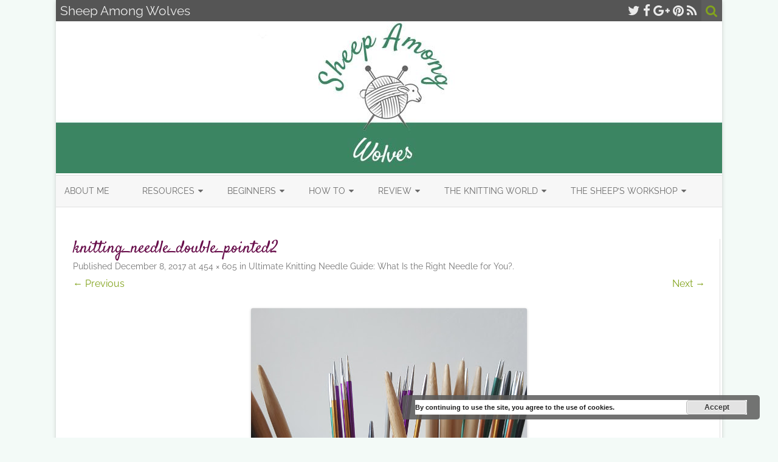

--- FILE ---
content_type: text/html; charset=UTF-8
request_url: https://sheepamongwolves.net/2017/12/ultimate-knitting-needle-guide-what-is-the-right-needle-for-you/knitting_needle_double_pointed2/
body_size: 18091
content:
<!DOCTYPE html> <!--[if IE 7]><html class="ie ie7" lang="en-US"> <![endif]--> <!--[if IE 8]><html class="ie ie8" lang="en-US"> <![endif]--> <!--[if !(IE 7) & !(IE 8)]><!--><html lang="en-US"> <!--<![endif]--><head><meta charset="UTF-8" /><meta name="viewport" content="width=device-width" /><meta name="verification" content="b58f31c46e1fef8c41162c97f7f2cba4" /><meta name="p:domain_verify" content="c9244b627f7f414eb06bddc2bd7d5774"/><link rel="profile" href="http://gmpg.org/xfn/11" /><link rel="pingback" href="https://sheepamongwolves.net/xmlrpc.php" /> <!--[if lt IE 9]> <script src="https://sheepamongwolves.net/wp-content/themes/zerogravity/js/html5.js" type="text/javascript"></script> <![endif]--><meta name='robots' content='index, follow, max-image-preview:large, max-snippet:-1, max-video-preview:-1' /><style>img:is([sizes="auto" i], [sizes^="auto," i]) { contain-intrinsic-size: 3000px 1500px }</style><title>knitting_needle_double_pointed2 - Sheep Among Wolves</title><link rel="canonical" href="https://sheepamongwolves.net/2017/12/ultimate-knitting-needle-guide-what-is-the-right-needle-for-you/knitting_needle_double_pointed2/" /><meta property="og:locale" content="en_US" /><meta property="og:type" content="article" /><meta property="og:title" content="knitting_needle_double_pointed2 - Sheep Among Wolves" /><meta property="og:description" content="Double pointed needles" /><meta property="og:url" content="https://sheepamongwolves.net/2017/12/ultimate-knitting-needle-guide-what-is-the-right-needle-for-you/knitting_needle_double_pointed2/" /><meta property="og:site_name" content="Sheep Among Wolves" /><meta property="article:modified_time" content="2017-12-08T10:01:24+00:00" /><meta property="og:image" content="https://sheepamongwolves.net/2017/12/ultimate-knitting-needle-guide-what-is-the-right-needle-for-you/knitting_needle_double_pointed2" /><meta property="og:image:width" content="454" /><meta property="og:image:height" content="605" /><meta property="og:image:type" content="image/jpeg" /><meta name="twitter:card" content="summary_large_image" /><meta name="twitter:site" content="@sheep_wolves" /> <script type="application/ld+json" class="yoast-schema-graph">{"@context":"https://schema.org","@graph":[{"@type":"WebPage","@id":"https://sheepamongwolves.net/2017/12/ultimate-knitting-needle-guide-what-is-the-right-needle-for-you/knitting_needle_double_pointed2/","url":"https://sheepamongwolves.net/2017/12/ultimate-knitting-needle-guide-what-is-the-right-needle-for-you/knitting_needle_double_pointed2/","name":"knitting_needle_double_pointed2 - Sheep Among Wolves","isPartOf":{"@id":"https://sheepamongwolves.net/#website"},"primaryImageOfPage":{"@id":"https://sheepamongwolves.net/2017/12/ultimate-knitting-needle-guide-what-is-the-right-needle-for-you/knitting_needle_double_pointed2/#primaryimage"},"image":{"@id":"https://sheepamongwolves.net/2017/12/ultimate-knitting-needle-guide-what-is-the-right-needle-for-you/knitting_needle_double_pointed2/#primaryimage"},"thumbnailUrl":"https://sheepamongwolves.net/wp-content/uploads/2017/12/knitting_needle_double_pointed2.jpg","datePublished":"2017-12-08T09:45:30+00:00","dateModified":"2017-12-08T10:01:24+00:00","breadcrumb":{"@id":"https://sheepamongwolves.net/2017/12/ultimate-knitting-needle-guide-what-is-the-right-needle-for-you/knitting_needle_double_pointed2/#breadcrumb"},"inLanguage":"en-US","potentialAction":[{"@type":"ReadAction","target":["https://sheepamongwolves.net/2017/12/ultimate-knitting-needle-guide-what-is-the-right-needle-for-you/knitting_needle_double_pointed2/"]}]},{"@type":"ImageObject","inLanguage":"en-US","@id":"https://sheepamongwolves.net/2017/12/ultimate-knitting-needle-guide-what-is-the-right-needle-for-you/knitting_needle_double_pointed2/#primaryimage","url":"https://sheepamongwolves.net/wp-content/uploads/2017/12/knitting_needle_double_pointed2.jpg","contentUrl":"https://sheepamongwolves.net/wp-content/uploads/2017/12/knitting_needle_double_pointed2.jpg","width":454,"height":605,"caption":"Double pointed needles"},{"@type":"BreadcrumbList","@id":"https://sheepamongwolves.net/2017/12/ultimate-knitting-needle-guide-what-is-the-right-needle-for-you/knitting_needle_double_pointed2/#breadcrumb","itemListElement":[{"@type":"ListItem","position":1,"name":"Home","item":"https://sheepamongwolves.net/"},{"@type":"ListItem","position":2,"name":"Ultimate Knitting Needle Guide: What Is the Right Needle for You?","item":"https://sheepamongwolves.net/2017/12/ultimate-knitting-needle-guide-what-is-the-right-needle-for-you/"},{"@type":"ListItem","position":3,"name":"knitting_needle_double_pointed2"}]},{"@type":"WebSite","@id":"https://sheepamongwolves.net/#website","url":"https://sheepamongwolves.net/","name":"Sheep Among Wolves","description":"Knitting, Yarn and All Things in Between","potentialAction":[{"@type":"SearchAction","target":{"@type":"EntryPoint","urlTemplate":"https://sheepamongwolves.net/?s={search_term_string}"},"query-input":{"@type":"PropertyValueSpecification","valueRequired":true,"valueName":"search_term_string"}}],"inLanguage":"en-US"}]}</script> <link rel="alternate" type="application/rss+xml" title="Sheep Among Wolves &raquo; Feed" href="https://sheepamongwolves.net/feed/" /><link rel="alternate" type="application/rss+xml" title="Sheep Among Wolves &raquo; Comments Feed" href="https://sheepamongwolves.net/comments/feed/" /><link rel="alternate" type="application/rss+xml" title="Sheep Among Wolves &raquo; knitting_needle_double_pointed2 Comments Feed" href="https://sheepamongwolves.net/2017/12/ultimate-knitting-needle-guide-what-is-the-right-needle-for-you/knitting_needle_double_pointed2/feed/" /> <script defer src="[data-uri]"></script> <style id='wp-emoji-styles-inline-css' type='text/css'>img.wp-smiley, img.emoji {
		display: inline !important;
		border: none !important;
		box-shadow: none !important;
		height: 1em !important;
		width: 1em !important;
		margin: 0 0.07em !important;
		vertical-align: -0.1em !important;
		background: none !important;
		padding: 0 !important;
	}</style><link rel='stylesheet' id='wp-block-library-css' href='https://sheepamongwolves.net/wp-includes/css/dist/block-library/style.min.css?ver=c0289cc6c3278a7e0a72b9b74256069e' type='text/css' media='all' /><style id='classic-theme-styles-inline-css' type='text/css'>/*! This file is auto-generated */
.wp-block-button__link{color:#fff;background-color:#32373c;border-radius:9999px;box-shadow:none;text-decoration:none;padding:calc(.667em + 2px) calc(1.333em + 2px);font-size:1.125em}.wp-block-file__button{background:#32373c;color:#fff;text-decoration:none}</style><style id='global-styles-inline-css' type='text/css'>:root{--wp--preset--aspect-ratio--square: 1;--wp--preset--aspect-ratio--4-3: 4/3;--wp--preset--aspect-ratio--3-4: 3/4;--wp--preset--aspect-ratio--3-2: 3/2;--wp--preset--aspect-ratio--2-3: 2/3;--wp--preset--aspect-ratio--16-9: 16/9;--wp--preset--aspect-ratio--9-16: 9/16;--wp--preset--color--black: #000000;--wp--preset--color--cyan-bluish-gray: #abb8c3;--wp--preset--color--white: #ffffff;--wp--preset--color--pale-pink: #f78da7;--wp--preset--color--vivid-red: #cf2e2e;--wp--preset--color--luminous-vivid-orange: #ff6900;--wp--preset--color--luminous-vivid-amber: #fcb900;--wp--preset--color--light-green-cyan: #7bdcb5;--wp--preset--color--vivid-green-cyan: #00d084;--wp--preset--color--pale-cyan-blue: #8ed1fc;--wp--preset--color--vivid-cyan-blue: #0693e3;--wp--preset--color--vivid-purple: #9b51e0;--wp--preset--gradient--vivid-cyan-blue-to-vivid-purple: linear-gradient(135deg,rgba(6,147,227,1) 0%,rgb(155,81,224) 100%);--wp--preset--gradient--light-green-cyan-to-vivid-green-cyan: linear-gradient(135deg,rgb(122,220,180) 0%,rgb(0,208,130) 100%);--wp--preset--gradient--luminous-vivid-amber-to-luminous-vivid-orange: linear-gradient(135deg,rgba(252,185,0,1) 0%,rgba(255,105,0,1) 100%);--wp--preset--gradient--luminous-vivid-orange-to-vivid-red: linear-gradient(135deg,rgba(255,105,0,1) 0%,rgb(207,46,46) 100%);--wp--preset--gradient--very-light-gray-to-cyan-bluish-gray: linear-gradient(135deg,rgb(238,238,238) 0%,rgb(169,184,195) 100%);--wp--preset--gradient--cool-to-warm-spectrum: linear-gradient(135deg,rgb(74,234,220) 0%,rgb(151,120,209) 20%,rgb(207,42,186) 40%,rgb(238,44,130) 60%,rgb(251,105,98) 80%,rgb(254,248,76) 100%);--wp--preset--gradient--blush-light-purple: linear-gradient(135deg,rgb(255,206,236) 0%,rgb(152,150,240) 100%);--wp--preset--gradient--blush-bordeaux: linear-gradient(135deg,rgb(254,205,165) 0%,rgb(254,45,45) 50%,rgb(107,0,62) 100%);--wp--preset--gradient--luminous-dusk: linear-gradient(135deg,rgb(255,203,112) 0%,rgb(199,81,192) 50%,rgb(65,88,208) 100%);--wp--preset--gradient--pale-ocean: linear-gradient(135deg,rgb(255,245,203) 0%,rgb(182,227,212) 50%,rgb(51,167,181) 100%);--wp--preset--gradient--electric-grass: linear-gradient(135deg,rgb(202,248,128) 0%,rgb(113,206,126) 100%);--wp--preset--gradient--midnight: linear-gradient(135deg,rgb(2,3,129) 0%,rgb(40,116,252) 100%);--wp--preset--font-size--small: 13px;--wp--preset--font-size--medium: 20px;--wp--preset--font-size--large: 36px;--wp--preset--font-size--x-large: 42px;--wp--preset--spacing--20: 0.44rem;--wp--preset--spacing--30: 0.67rem;--wp--preset--spacing--40: 1rem;--wp--preset--spacing--50: 1.5rem;--wp--preset--spacing--60: 2.25rem;--wp--preset--spacing--70: 3.38rem;--wp--preset--spacing--80: 5.06rem;--wp--preset--shadow--natural: 6px 6px 9px rgba(0, 0, 0, 0.2);--wp--preset--shadow--deep: 12px 12px 50px rgba(0, 0, 0, 0.4);--wp--preset--shadow--sharp: 6px 6px 0px rgba(0, 0, 0, 0.2);--wp--preset--shadow--outlined: 6px 6px 0px -3px rgba(255, 255, 255, 1), 6px 6px rgba(0, 0, 0, 1);--wp--preset--shadow--crisp: 6px 6px 0px rgba(0, 0, 0, 1);}:where(.is-layout-flex){gap: 0.5em;}:where(.is-layout-grid){gap: 0.5em;}body .is-layout-flex{display: flex;}.is-layout-flex{flex-wrap: wrap;align-items: center;}.is-layout-flex > :is(*, div){margin: 0;}body .is-layout-grid{display: grid;}.is-layout-grid > :is(*, div){margin: 0;}:where(.wp-block-columns.is-layout-flex){gap: 2em;}:where(.wp-block-columns.is-layout-grid){gap: 2em;}:where(.wp-block-post-template.is-layout-flex){gap: 1.25em;}:where(.wp-block-post-template.is-layout-grid){gap: 1.25em;}.has-black-color{color: var(--wp--preset--color--black) !important;}.has-cyan-bluish-gray-color{color: var(--wp--preset--color--cyan-bluish-gray) !important;}.has-white-color{color: var(--wp--preset--color--white) !important;}.has-pale-pink-color{color: var(--wp--preset--color--pale-pink) !important;}.has-vivid-red-color{color: var(--wp--preset--color--vivid-red) !important;}.has-luminous-vivid-orange-color{color: var(--wp--preset--color--luminous-vivid-orange) !important;}.has-luminous-vivid-amber-color{color: var(--wp--preset--color--luminous-vivid-amber) !important;}.has-light-green-cyan-color{color: var(--wp--preset--color--light-green-cyan) !important;}.has-vivid-green-cyan-color{color: var(--wp--preset--color--vivid-green-cyan) !important;}.has-pale-cyan-blue-color{color: var(--wp--preset--color--pale-cyan-blue) !important;}.has-vivid-cyan-blue-color{color: var(--wp--preset--color--vivid-cyan-blue) !important;}.has-vivid-purple-color{color: var(--wp--preset--color--vivid-purple) !important;}.has-black-background-color{background-color: var(--wp--preset--color--black) !important;}.has-cyan-bluish-gray-background-color{background-color: var(--wp--preset--color--cyan-bluish-gray) !important;}.has-white-background-color{background-color: var(--wp--preset--color--white) !important;}.has-pale-pink-background-color{background-color: var(--wp--preset--color--pale-pink) !important;}.has-vivid-red-background-color{background-color: var(--wp--preset--color--vivid-red) !important;}.has-luminous-vivid-orange-background-color{background-color: var(--wp--preset--color--luminous-vivid-orange) !important;}.has-luminous-vivid-amber-background-color{background-color: var(--wp--preset--color--luminous-vivid-amber) !important;}.has-light-green-cyan-background-color{background-color: var(--wp--preset--color--light-green-cyan) !important;}.has-vivid-green-cyan-background-color{background-color: var(--wp--preset--color--vivid-green-cyan) !important;}.has-pale-cyan-blue-background-color{background-color: var(--wp--preset--color--pale-cyan-blue) !important;}.has-vivid-cyan-blue-background-color{background-color: var(--wp--preset--color--vivid-cyan-blue) !important;}.has-vivid-purple-background-color{background-color: var(--wp--preset--color--vivid-purple) !important;}.has-black-border-color{border-color: var(--wp--preset--color--black) !important;}.has-cyan-bluish-gray-border-color{border-color: var(--wp--preset--color--cyan-bluish-gray) !important;}.has-white-border-color{border-color: var(--wp--preset--color--white) !important;}.has-pale-pink-border-color{border-color: var(--wp--preset--color--pale-pink) !important;}.has-vivid-red-border-color{border-color: var(--wp--preset--color--vivid-red) !important;}.has-luminous-vivid-orange-border-color{border-color: var(--wp--preset--color--luminous-vivid-orange) !important;}.has-luminous-vivid-amber-border-color{border-color: var(--wp--preset--color--luminous-vivid-amber) !important;}.has-light-green-cyan-border-color{border-color: var(--wp--preset--color--light-green-cyan) !important;}.has-vivid-green-cyan-border-color{border-color: var(--wp--preset--color--vivid-green-cyan) !important;}.has-pale-cyan-blue-border-color{border-color: var(--wp--preset--color--pale-cyan-blue) !important;}.has-vivid-cyan-blue-border-color{border-color: var(--wp--preset--color--vivid-cyan-blue) !important;}.has-vivid-purple-border-color{border-color: var(--wp--preset--color--vivid-purple) !important;}.has-vivid-cyan-blue-to-vivid-purple-gradient-background{background: var(--wp--preset--gradient--vivid-cyan-blue-to-vivid-purple) !important;}.has-light-green-cyan-to-vivid-green-cyan-gradient-background{background: var(--wp--preset--gradient--light-green-cyan-to-vivid-green-cyan) !important;}.has-luminous-vivid-amber-to-luminous-vivid-orange-gradient-background{background: var(--wp--preset--gradient--luminous-vivid-amber-to-luminous-vivid-orange) !important;}.has-luminous-vivid-orange-to-vivid-red-gradient-background{background: var(--wp--preset--gradient--luminous-vivid-orange-to-vivid-red) !important;}.has-very-light-gray-to-cyan-bluish-gray-gradient-background{background: var(--wp--preset--gradient--very-light-gray-to-cyan-bluish-gray) !important;}.has-cool-to-warm-spectrum-gradient-background{background: var(--wp--preset--gradient--cool-to-warm-spectrum) !important;}.has-blush-light-purple-gradient-background{background: var(--wp--preset--gradient--blush-light-purple) !important;}.has-blush-bordeaux-gradient-background{background: var(--wp--preset--gradient--blush-bordeaux) !important;}.has-luminous-dusk-gradient-background{background: var(--wp--preset--gradient--luminous-dusk) !important;}.has-pale-ocean-gradient-background{background: var(--wp--preset--gradient--pale-ocean) !important;}.has-electric-grass-gradient-background{background: var(--wp--preset--gradient--electric-grass) !important;}.has-midnight-gradient-background{background: var(--wp--preset--gradient--midnight) !important;}.has-small-font-size{font-size: var(--wp--preset--font-size--small) !important;}.has-medium-font-size{font-size: var(--wp--preset--font-size--medium) !important;}.has-large-font-size{font-size: var(--wp--preset--font-size--large) !important;}.has-x-large-font-size{font-size: var(--wp--preset--font-size--x-large) !important;}
:where(.wp-block-post-template.is-layout-flex){gap: 1.25em;}:where(.wp-block-post-template.is-layout-grid){gap: 1.25em;}
:where(.wp-block-columns.is-layout-flex){gap: 2em;}:where(.wp-block-columns.is-layout-grid){gap: 2em;}
:root :where(.wp-block-pullquote){font-size: 1.5em;line-height: 1.6;}</style><link rel='stylesheet' id='bcct_style-css' href='https://sheepamongwolves.net/wp-content/cache/autoptimize/css/autoptimize_single_a3c7c2ea66d27d39d83aa6f253b58a12.css?ver=3.0' type='text/css' media='all' /><link rel='stylesheet' id='contact-form-7-css' href='https://sheepamongwolves.net/wp-content/cache/autoptimize/css/autoptimize_single_3fd2afa98866679439097f4ab102fe0a.css?ver=6.0.3' type='text/css' media='all' /><link rel='stylesheet' id='jpibfi-style-css' href='https://sheepamongwolves.net/wp-content/cache/autoptimize/css/autoptimize_single_8d8515ec154abcd67dd7889db826aaca.css?ver=3.0.6' type='text/css' media='all' /><link rel='stylesheet' id='easyazonpro-popovers-css' href='https://sheepamongwolves.net/wp-content/cache/autoptimize/css/autoptimize_single_01dc27917fe1371acc26f480def84b27.css?ver=4.0.19' type='text/css' media='all' /><link rel='stylesheet' id='zerogravity_style-css' href='https://sheepamongwolves.net/wp-content/cache/autoptimize/css/autoptimize_single_5c52630dcc0ab1cfa19d8e688c5c948e.css?ver=c0289cc6c3278a7e0a72b9b74256069e' type='text/css' media='all' /><link rel='stylesheet' id='child-style-css' href='https://sheepamongwolves.net/wp-content/themes/zerogravity-child/style.css?ver=1.0.0' type='text/css' media='all' /><link rel='stylesheet' id='zerogravity-fonts-css' href='https://sheepamongwolves.net/wp-content/cache/autoptimize/css/autoptimize_single_92c4a7faa0eaa3fe717eadd75bb62827.css?ver=1660173419' type='text/css' media='all' /><link rel='stylesheet' id='zerogravity-style-css' href='https://sheepamongwolves.net/wp-content/themes/zerogravity-child/style.css?ver=1.0.0' type='text/css' media='all' /> <!--[if lt IE 9]><link rel='stylesheet' id='zerogravity-ie-css' href='https://sheepamongwolves.net/wp-content/themes/zerogravity/css/ie.css?ver=20121010' type='text/css' media='all' /> <![endif]--><link rel='stylesheet' id='dashicons-css' href='https://sheepamongwolves.net/wp-includes/css/dashicons.min.css?ver=c0289cc6c3278a7e0a72b9b74256069e' type='text/css' media='all' /><link rel='stylesheet' id='font-awesome-css' href='https://sheepamongwolves.net/wp-content/themes/zerogravity/css/font-awesome-4.7.0/css/font-awesome.min.css?ver=c0289cc6c3278a7e0a72b9b74256069e' type='text/css' media='all' /><link rel='stylesheet' id='wpgdprc-front-css-css' href='https://sheepamongwolves.net/wp-content/cache/autoptimize/css/autoptimize_single_75cff761286bc648aa0ad67c61dca2b7.css?ver=1692917624' type='text/css' media='all' /><style id='wpgdprc-front-css-inline-css' type='text/css'>:root{--wp-gdpr--bar--background-color: #000000;--wp-gdpr--bar--color: #ffffff;--wp-gdpr--button--background-color: #000000;--wp-gdpr--button--background-color--darken: #000000;--wp-gdpr--button--color: #ffffff;}</style> <script type="text/javascript" src="https://sheepamongwolves.net/wp-includes/js/jquery/jquery.min.js?ver=3.7.1" id="jquery-core-js"></script> <script defer type="text/javascript" src="https://sheepamongwolves.net/wp-includes/js/jquery/jquery-migrate.min.js?ver=3.4.1" id="jquery-migrate-js"></script> <script defer id="wpgdprc-front-js-js-extra" src="[data-uri]"></script> <script defer type="text/javascript" src="https://sheepamongwolves.net/wp-content/plugins/wp-gdpr-compliance/Assets/js/front.min.js?ver=1692917624" id="wpgdprc-front-js-js"></script> <link rel="https://api.w.org/" href="https://sheepamongwolves.net/wp-json/" /><link rel="alternate" title="JSON" type="application/json" href="https://sheepamongwolves.net/wp-json/wp/v2/media/941" /><link rel="EditURI" type="application/rsd+xml" title="RSD" href="https://sheepamongwolves.net/xmlrpc.php?rsd" /><link rel='shortlink' href='https://sheepamongwolves.net/?p=941' /><link rel="alternate" title="oEmbed (JSON)" type="application/json+oembed" href="https://sheepamongwolves.net/wp-json/oembed/1.0/embed?url=https%3A%2F%2Fsheepamongwolves.net%2F2017%2F12%2Fultimate-knitting-needle-guide-what-is-the-right-needle-for-you%2Fknitting_needle_double_pointed2%2F" /><link rel="alternate" title="oEmbed (XML)" type="text/xml+oembed" href="https://sheepamongwolves.net/wp-json/oembed/1.0/embed?url=https%3A%2F%2Fsheepamongwolves.net%2F2017%2F12%2Fultimate-knitting-needle-guide-what-is-the-right-needle-for-you%2Fknitting_needle_double_pointed2%2F&#038;format=xml" /><link href='https://sheepamongwolves.net/wp-content/cache/autoptimize/css/autoptimize_single_bc118a46d90c4f88ed51aa140404b623.css?ver=1660173419' rel='stylesheet'><style type="text/css">a.pinit-button.custom span {
		}

	.pinit-hover {
		opacity: 0.8 !important;
		filter: alpha(opacity=80) !important;
	}
	a.pinit-button {
	border-bottom: 0 !important;
	box-shadow: none !important;
	margin-bottom: 0 !important;
}
a.pinit-button::after {
    display: none;
}</style> <script defer src="[data-uri]"></script> <script type="text/javascript">(function(url){
	if(/(?:Chrome\/26\.0\.1410\.63 Safari\/537\.31|WordfenceTestMonBot)/.test(navigator.userAgent)){ return; }
	var addEvent = function(evt, handler) {
		if (window.addEventListener) {
			document.addEventListener(evt, handler, false);
		} else if (window.attachEvent) {
			document.attachEvent('on' + evt, handler);
		}
	};
	var removeEvent = function(evt, handler) {
		if (window.removeEventListener) {
			document.removeEventListener(evt, handler, false);
		} else if (window.detachEvent) {
			document.detachEvent('on' + evt, handler);
		}
	};
	var evts = 'contextmenu dblclick drag dragend dragenter dragleave dragover dragstart drop keydown keypress keyup mousedown mousemove mouseout mouseover mouseup mousewheel scroll'.split(' ');
	var logHuman = function() {
		if (window.wfLogHumanRan) { return; }
		window.wfLogHumanRan = true;
		var wfscr = document.createElement('script');
		wfscr.type = 'text/javascript';
		wfscr.async = true;
		wfscr.src = url + '&r=' + Math.random();
		(document.getElementsByTagName('head')[0]||document.getElementsByTagName('body')[0]).appendChild(wfscr);
		for (var i = 0; i < evts.length; i++) {
			removeEvent(evts[i], logHuman);
		}
	};
	for (var i = 0; i < evts.length; i++) {
		addEvent(evts[i], logHuman);
	}
})('//sheepamongwolves.net/?wordfence_lh=1&hid=6A84D469DC6D9A973C74C8DDB63622F9');</script> <style type='text/css'>a {color: #82A31D;}
	a:hover {color: #82A31D;}
	.blog-info-sin-imagen {background-color: #82A31D;}
	.social-icon-wrapper a:hover {color: #82A31D;}
	.toggle-search {color: #82A31D;}
	.prefix-widget-title {color: #82A31D;}
	.term-icon {color: #82A31D;}

	.sub-title a:hover {color:#82A31D;}
	.entry-content a:visited,.comment-content a:visited {color:#82A31D;}
	input[type="submit"] {background-color:#82A31D !important;}
	.bypostauthor cite span {background-color:#82A31D;}
	.site-header h1 a:hover,
	.site-header h2 a:hover {
		color: #82A31D;
	}
	.entry-header .entry-title a:hover {color:#82A31D ;}
	.archive-header {border-left-color:#82A31D;}
	.main-navigation a:hover,
	.main-navigation a:focus {
		color: #82A31D;
	}
	.widget-area .widget a:hover {
		color: #82A31D !important;
	}
	footer[role="contentinfo"] a:hover {
		color: #82A31D;
	}
	.entry-meta a:hover {
	color: #82A31D;
	}
	.format-status .entry-header header a:hover {
		color: #82A31D;
	}
	.comments-area article header a:hover {
		color: #82A31D;
	}
	a.comment-reply-link:hover,
	a.comment-edit-link:hover {
		color: #82A31D;
	}
	.main-navigation .current-menu-item a,
	.main-navigation .current-menu-ancestor > a,
	.main-navigation .current_page_item > a,
	.main-navigation .current_page_ancestor > a {color: #82A31D;}
	.currenttext, .paginacion a:hover {background-color:#82A31D;}
	.main-navigation li a:hover  {color: #82A31D;}
	.aside{border-left-color:#82A31D !important;}
	blockquote{border-left-color:#82A31D;}
	.logo-header-wrapper, .image-header-wrapper {background-color:#82A31D;}
	h2.comments-title {border-left-color:#82A31D;}

			.entry-title a, entry-title a:visited {color:#82A31D;}
	
			::selection {background-color:#82A31D; color:#ffffff;}
		::-moz-selection {background-color:#82A31D; color:#ffffff;}
	
			.logo-header-wrapper, .image-header-wrapper {background-color:#ffffff;}
		.blog-info-sin-imagen {
			background-color:#ffffff;
			color:#444444 !important;
		}
		.blog-info-sin-imagen a {
			color:#444444 !important;
		}
		.blog-info-sin-imagen h2 {color:#444444 !important;}
	
	
	
		body.custom-font-enabled {font-family: "Raleway", Arial, Verdana;}

			@media screen and (min-width: 600px) {
			#primary {float:left;}
			#secondary {float:right;}
			.site-content {
				border-left: none;
				padding-left:0;
				padding-right: 24px;
				padding-right:1.714285714285714rem;
				/*border-right: 1px solid #e0e0e0;*/
			}
		}
		@media screen and (min-width: 960px) {
			.site-content {
				border-right: 1px solid #e0e0e0;
			}
		}</style><style type="text/css" id="tve_global_variables">:root{--tcb-background-author-image:url(https://secure.gravatar.com/avatar/b7150d1562bb9fe140c498f482432aee?s=256&d=mm&r=pg);--tcb-background-user-image:url();--tcb-background-featured-image-thumbnail:url(https://sheepamongwolves.net/wp-content/plugins/thrive-leads/tcb/editor/css/images/featured_image.png);}</style><style type="text/css" id="custom-background-css">body.custom-background { background-color: #f3faf7; }</style><style type="text/css" id="thrive-default-styles"></style><link rel="icon" href="https://sheepamongwolves.net/wp-content/uploads/2017/05/cropped-SheepAmongWolvesLogo-32x32.jpg" sizes="32x32" /><link rel="icon" href="https://sheepamongwolves.net/wp-content/uploads/2017/05/cropped-SheepAmongWolvesLogo-192x192.jpg" sizes="192x192" /><link rel="apple-touch-icon" href="https://sheepamongwolves.net/wp-content/uploads/2017/05/cropped-SheepAmongWolvesLogo-180x180.jpg" /><meta name="msapplication-TileImage" content="https://sheepamongwolves.net/wp-content/uploads/2017/05/cropped-SheepAmongWolvesLogo-270x270.jpg" /><style id="egf-frontend-styles" type="text/css">p {background-color: #ffffff;color: #1c1c1c;font-family: 'Open Sans', sans-serif;font-size: 16px;font-style: normal;font-weight: 400;line-height: 1.5;} h1 {color: #680e4b;font-family: 'Satisfy', sans-serif;font-style: normal;font-weight: 400;} h2 {color: #680e4b;font-family: 'Satisfy', sans-serif;font-style: normal;font-weight: 400;} h3 {} h3.widget-title {color: #680e4b;font-family: 'Raleway', sans-serif;font-style: normal;font-weight: 700;} h4 {} h5 {} h6 {}</style> <script>(function(i,s,o,g,r,a,m){i['GoogleAnalyticsObject']=r;i[r]=i[r]||function(){
  (i[r].q=i[r].q||[]).push(arguments)},i[r].l=1*new Date();a=s.createElement(o),
  m=s.getElementsByTagName(o)[0];a.async=1;a.src=g;m.parentNode.insertBefore(a,m)
  })(window,document,'script','https://www.google-analytics.com/analytics.js','ga');

  ga('create', 'UA-92578818-1', 'auto');
  ga('set', 'anonymizeIp', true);
  ga('send', 'pageview');</script> </head><body class="attachment attachment-template-default single single-attachment postid-941 attachmentid-941 attachment-jpeg custom-background custom-font-enabled"><div id="page" class="hfeed site"><header id="masthead" class="site-header" role="banner"><div class="top-bar"><div class="boton-menu-movil"><i class="fa fa-align-justify"></i></div><div class="blog-title-wrapper"> Sheep Among Wolves</div><div class="toggle-search"><i class="fa fa-search"></i></div><div class="social-icon-wrapper"> <a href="https://twitter.com/sheep_wolves" title="Twitter" target="_blank"><i class="fa fa-twitter"></i></a> <a href="https://www.facebook.com/nadja.senoucci.9" title="Facebook" target="_blank"><i class="fa fa-facebook"></i></a> <a href="https://plus.google.com/u/0/103948137860023348093" title="Google Plus" target="_blank"><i class="fa fa-google-plus"></i></a> <a href="https://de.pinterest.com/sheepamongwolves/" title="Pinterest" target="_blank"><i class="fa fa-pinterest"></i></a> <a class="rss" href="http://wordpress.org" title="RSS" target="_blank"><i class="fa fa-rss"></i></a></div></div><div class="wrapper-search-top-bar"><div class="search-top-bar"><div><form method="get" id="searchform-toggle" action="https://sheepamongwolves.net/"> <label for="s" class="assistive-text">Search</label> <input type="search" class="txt-search" name="s" id="s" /> <input type="submit" name="submit" id="btn-search" value="Search" /></form></div></div></div><div style="position:relative"><div id="menu-movil"><div class="search-form-movil"><form method="get" id="searchform-movil" action="https://sheepamongwolves.net/"> <label for="s" class="assistive-text">Search</label> <input type="search" class="txt-search-movil" placeholder="Search..." name="s" id="s" /> <input type="submit" name="submit" id="btn-search-movil" value="Search" /></form></div><div class="menu-movil-enlaces"><div class="menu-content-container"><ul id="menu-content" class="nav-menu"><li id="menu-item-23" class="menu-item menu-item-type-post_type menu-item-object-page menu-item-23"><a href="https://sheepamongwolves.net/about-me/">About me</a></li><li id="menu-item-873" class="menu-item menu-item-type-custom menu-item-object-custom menu-item-has-children menu-item-873"><a href="http://www.sheepamongwolves.net">Resources</a><ul class="sub-menu"><li id="menu-item-874" class="menu-item menu-item-type-post_type menu-item-object-page menu-item-874"><a href="https://sheepamongwolves.net/knitting-techniques-cast-ons/">Knitting Techniques – Cast Ons</a></li><li id="menu-item-1406" class="menu-item menu-item-type-post_type menu-item-object-page menu-item-1406"><a href="https://sheepamongwolves.net/knitting-techniques-bind-offs/">Knitting Techniques – Bind-Offs</a></li><li id="menu-item-1436" class="menu-item menu-item-type-post_type menu-item-object-page menu-item-1436"><a href="https://sheepamongwolves.net/recommended-dyers-from-all-over-the-internet/">Recommended Dyers from All over the Internet</a></li></ul></li><li id="menu-item-1119" class="menu-item menu-item-type-taxonomy menu-item-object-category menu-item-has-children menu-item-1119"><a href="https://sheepamongwolves.net/category/beginners/">Beginners</a><ul class="sub-menu"><li id="menu-item-1120" class="menu-item menu-item-type-taxonomy menu-item-object-category menu-item-1120"><a href="https://sheepamongwolves.net/category/beginners/essential-techniques-b/">Essential Techniques</a></li><li id="menu-item-1121" class="menu-item menu-item-type-taxonomy menu-item-object-category menu-item-1121"><a href="https://sheepamongwolves.net/category/beginners/patterns-b/">Patterns</a></li><li id="menu-item-1122" class="menu-item menu-item-type-taxonomy menu-item-object-category menu-item-1122"><a href="https://sheepamongwolves.net/category/beginners/tips-tricks-b/">Tips &#038; Tricks</a></li><li id="menu-item-1123" class="menu-item menu-item-type-taxonomy menu-item-object-category menu-item-1123"><a href="https://sheepamongwolves.net/category/beginners/tools-b/">Tools</a></li></ul></li><li id="menu-item-1124" class="menu-item menu-item-type-taxonomy menu-item-object-category menu-item-has-children menu-item-1124"><a href="https://sheepamongwolves.net/category/how-to/">How To</a><ul class="sub-menu"><li id="menu-item-1125" class="menu-item menu-item-type-taxonomy menu-item-object-category menu-item-1125"><a href="https://sheepamongwolves.net/category/how-to/knitting-techniques-ht/">Knitting Techniques</a></li><li id="menu-item-1126" class="menu-item menu-item-type-taxonomy menu-item-object-category menu-item-1126"><a href="https://sheepamongwolves.net/category/how-to/patterns-ht/">Patterns</a></li><li id="menu-item-1127" class="menu-item menu-item-type-taxonomy menu-item-object-category menu-item-1127"><a href="https://sheepamongwolves.net/category/how-to/tools-ht/">Tools</a></li><li id="menu-item-1128" class="menu-item menu-item-type-taxonomy menu-item-object-category menu-item-1128"><a href="https://sheepamongwolves.net/category/how-to/yarn-ht/">Yarn</a></li></ul></li><li id="menu-item-1129" class="menu-item menu-item-type-taxonomy menu-item-object-category menu-item-has-children menu-item-1129"><a href="https://sheepamongwolves.net/category/review/">Review</a><ul class="sub-menu"><li id="menu-item-1130" class="menu-item menu-item-type-taxonomy menu-item-object-category menu-item-1130"><a href="https://sheepamongwolves.net/category/review/magazines-r/">Magazines &#038; Publications</a></li><li id="menu-item-1131" class="menu-item menu-item-type-taxonomy menu-item-object-category menu-item-1131"><a href="https://sheepamongwolves.net/category/review/patterns-r/">Patterns</a></li></ul></li><li id="menu-item-1132" class="menu-item menu-item-type-taxonomy menu-item-object-category menu-item-has-children menu-item-1132"><a href="https://sheepamongwolves.net/category/knitting-world/">The Knitting World</a><ul class="sub-menu"><li id="menu-item-1133" class="menu-item menu-item-type-taxonomy menu-item-object-category menu-item-1133"><a href="https://sheepamongwolves.net/category/knitting-world/blogger-kw/">Blogger</a></li><li id="menu-item-1134" class="menu-item menu-item-type-taxonomy menu-item-object-category menu-item-1134"><a href="https://sheepamongwolves.net/category/knitting-world/books-mag-pub-kw/">Books, Magazines &#038; Publications</a></li><li id="menu-item-1135" class="menu-item menu-item-type-taxonomy menu-item-object-category menu-item-1135"><a href="https://sheepamongwolves.net/category/knitting-world/knitters-life-kw/">Knitter&#8217;s Life</a></li><li id="menu-item-1136" class="menu-item menu-item-type-taxonomy menu-item-object-category menu-item-1136"><a href="https://sheepamongwolves.net/category/knitting-world/patterns-designers-kw/">Patterns &#038; Designers</a></li><li id="menu-item-1137" class="menu-item menu-item-type-taxonomy menu-item-object-category menu-item-1137"><a href="https://sheepamongwolves.net/category/knitting-world/tools-accessories-kw/">Tools &#038; Accessories</a></li><li id="menu-item-1138" class="menu-item menu-item-type-taxonomy menu-item-object-category menu-item-1138"><a href="https://sheepamongwolves.net/category/knitting-world/yarn-kw/">Yarn, Yarn Shops &#038; Dyers</a></li></ul></li><li id="menu-item-1139" class="menu-item menu-item-type-taxonomy menu-item-object-category menu-item-has-children menu-item-1139"><a href="https://sheepamongwolves.net/category/the-sheeps-workshop/">The Sheep&#8217;s Workshop</a><ul class="sub-menu"><li id="menu-item-1140" class="menu-item menu-item-type-taxonomy menu-item-object-category menu-item-1140"><a href="https://sheepamongwolves.net/category/the-sheeps-workshop/behind-the-scenes-sw/">Behind the Scenes</a></li><li id="menu-item-1141" class="menu-item menu-item-type-taxonomy menu-item-object-category menu-item-1141"><a href="https://sheepamongwolves.net/category/the-sheeps-workshop/designing-sw/">Designing</a></li><li id="menu-item-1142" class="menu-item menu-item-type-taxonomy menu-item-object-category menu-item-1142"><a href="https://sheepamongwolves.net/category/the-sheeps-workshop/knitting-adventures-sw/">Knitting Adventures</a></li><li id="menu-item-1143" class="menu-item menu-item-type-taxonomy menu-item-object-category menu-item-1143"><a href="https://sheepamongwolves.net/category/the-sheeps-workshop/patterns-sw/">Patterns</a></li></ul></li></ul></div></div><div class="social-icon-wrapper-movil"> <a href="https://twitter.com/sheep_wolves" title="Twitter" target="_blank"><i class="fa fa-twitter"></i></a> <a href="https://www.facebook.com/nadja.senoucci.9" title="Facebook" target="_blank"><i class="fa fa-facebook"></i></a> <a href="https://plus.google.com/u/0/103948137860023348093" title="Google Plus" target="_blank"><i class="fa fa-google-plus"></i></a> <a href="https://de.pinterest.com/sheepamongwolves/" title="Pinterest" target="_blank"><i class="fa fa-pinterest"></i></a> <a class="rss" href="http://wordpress.org" title="RSS" target="_blank"><i class="fa fa-rss"></i></a></div></div></div><div class="image-header-wrapper"> <a href="https://sheepamongwolves.net/"><img src="https://sheepamongwolves.net/wp-content/uploads/2017/04/cropped-SheepAmongWolvesFinal.jpg" class="header-image" width="1096" height="250" alt="Sheep Among Wolves" /></a></div><nav id="site-navigation" class="main-navigation" role="navigation"> <a class="assistive-text" href="#content" title="Skip to content">Skip to content</a><div class="menu-content-container"><ul id="menu-content-1" class="nav-menu"><li class="menu-item menu-item-type-post_type menu-item-object-page menu-item-23"><a href="https://sheepamongwolves.net/about-me/">About me</a></li><li class="menu-item menu-item-type-custom menu-item-object-custom menu-item-has-children menu-item-873"><a href="http://www.sheepamongwolves.net">Resources</a><ul class="sub-menu"><li class="menu-item menu-item-type-post_type menu-item-object-page menu-item-874"><a href="https://sheepamongwolves.net/knitting-techniques-cast-ons/">Knitting Techniques – Cast Ons</a></li><li class="menu-item menu-item-type-post_type menu-item-object-page menu-item-1406"><a href="https://sheepamongwolves.net/knitting-techniques-bind-offs/">Knitting Techniques – Bind-Offs</a></li><li class="menu-item menu-item-type-post_type menu-item-object-page menu-item-1436"><a href="https://sheepamongwolves.net/recommended-dyers-from-all-over-the-internet/">Recommended Dyers from All over the Internet</a></li></ul></li><li class="menu-item menu-item-type-taxonomy menu-item-object-category menu-item-has-children menu-item-1119"><a href="https://sheepamongwolves.net/category/beginners/">Beginners</a><ul class="sub-menu"><li class="menu-item menu-item-type-taxonomy menu-item-object-category menu-item-1120"><a href="https://sheepamongwolves.net/category/beginners/essential-techniques-b/">Essential Techniques</a></li><li class="menu-item menu-item-type-taxonomy menu-item-object-category menu-item-1121"><a href="https://sheepamongwolves.net/category/beginners/patterns-b/">Patterns</a></li><li class="menu-item menu-item-type-taxonomy menu-item-object-category menu-item-1122"><a href="https://sheepamongwolves.net/category/beginners/tips-tricks-b/">Tips &#038; Tricks</a></li><li class="menu-item menu-item-type-taxonomy menu-item-object-category menu-item-1123"><a href="https://sheepamongwolves.net/category/beginners/tools-b/">Tools</a></li></ul></li><li class="menu-item menu-item-type-taxonomy menu-item-object-category menu-item-has-children menu-item-1124"><a href="https://sheepamongwolves.net/category/how-to/">How To</a><ul class="sub-menu"><li class="menu-item menu-item-type-taxonomy menu-item-object-category menu-item-1125"><a href="https://sheepamongwolves.net/category/how-to/knitting-techniques-ht/">Knitting Techniques</a></li><li class="menu-item menu-item-type-taxonomy menu-item-object-category menu-item-1126"><a href="https://sheepamongwolves.net/category/how-to/patterns-ht/">Patterns</a></li><li class="menu-item menu-item-type-taxonomy menu-item-object-category menu-item-1127"><a href="https://sheepamongwolves.net/category/how-to/tools-ht/">Tools</a></li><li class="menu-item menu-item-type-taxonomy menu-item-object-category menu-item-1128"><a href="https://sheepamongwolves.net/category/how-to/yarn-ht/">Yarn</a></li></ul></li><li class="menu-item menu-item-type-taxonomy menu-item-object-category menu-item-has-children menu-item-1129"><a href="https://sheepamongwolves.net/category/review/">Review</a><ul class="sub-menu"><li class="menu-item menu-item-type-taxonomy menu-item-object-category menu-item-1130"><a href="https://sheepamongwolves.net/category/review/magazines-r/">Magazines &#038; Publications</a></li><li class="menu-item menu-item-type-taxonomy menu-item-object-category menu-item-1131"><a href="https://sheepamongwolves.net/category/review/patterns-r/">Patterns</a></li></ul></li><li class="menu-item menu-item-type-taxonomy menu-item-object-category menu-item-has-children menu-item-1132"><a href="https://sheepamongwolves.net/category/knitting-world/">The Knitting World</a><ul class="sub-menu"><li class="menu-item menu-item-type-taxonomy menu-item-object-category menu-item-1133"><a href="https://sheepamongwolves.net/category/knitting-world/blogger-kw/">Blogger</a></li><li class="menu-item menu-item-type-taxonomy menu-item-object-category menu-item-1134"><a href="https://sheepamongwolves.net/category/knitting-world/books-mag-pub-kw/">Books, Magazines &#038; Publications</a></li><li class="menu-item menu-item-type-taxonomy menu-item-object-category menu-item-1135"><a href="https://sheepamongwolves.net/category/knitting-world/knitters-life-kw/">Knitter&#8217;s Life</a></li><li class="menu-item menu-item-type-taxonomy menu-item-object-category menu-item-1136"><a href="https://sheepamongwolves.net/category/knitting-world/patterns-designers-kw/">Patterns &#038; Designers</a></li><li class="menu-item menu-item-type-taxonomy menu-item-object-category menu-item-1137"><a href="https://sheepamongwolves.net/category/knitting-world/tools-accessories-kw/">Tools &#038; Accessories</a></li><li class="menu-item menu-item-type-taxonomy menu-item-object-category menu-item-1138"><a href="https://sheepamongwolves.net/category/knitting-world/yarn-kw/">Yarn, Yarn Shops &#038; Dyers</a></li></ul></li><li class="menu-item menu-item-type-taxonomy menu-item-object-category menu-item-has-children menu-item-1139"><a href="https://sheepamongwolves.net/category/the-sheeps-workshop/">The Sheep&#8217;s Workshop</a><ul class="sub-menu"><li class="menu-item menu-item-type-taxonomy menu-item-object-category menu-item-1140"><a href="https://sheepamongwolves.net/category/the-sheeps-workshop/behind-the-scenes-sw/">Behind the Scenes</a></li><li class="menu-item menu-item-type-taxonomy menu-item-object-category menu-item-1141"><a href="https://sheepamongwolves.net/category/the-sheeps-workshop/designing-sw/">Designing</a></li><li class="menu-item menu-item-type-taxonomy menu-item-object-category menu-item-1142"><a href="https://sheepamongwolves.net/category/the-sheeps-workshop/knitting-adventures-sw/">Knitting Adventures</a></li><li class="menu-item menu-item-type-taxonomy menu-item-object-category menu-item-1143"><a href="https://sheepamongwolves.net/category/the-sheeps-workshop/patterns-sw/">Patterns</a></li></ul></li></ul></div></nav></header><div id="main" class="wrapper"><div id="primary" class="site-content"><div id="content" role="main"><article id="post-941" class="image-attachment post-941 attachment type-attachment status-inherit hentry"><header class="entry-header"><h1 class="entry-title">knitting_needle_double_pointed2</h1><footer class="entry-meta"> <span class="meta-prep meta-prep-entry-date">Published </span> <span class="entry-date"><time class="entry-date" datetime="2017-12-08T10:45:30+01:00">December 8, 2017</time></span> at <a href="https://sheepamongwolves.net/wp-content/uploads/2017/12/knitting_needle_double_pointed2.jpg" title="Link to full-size image">454 &times; 605</a> in <a href="https://sheepamongwolves.net/2017/12/ultimate-knitting-needle-guide-what-is-the-right-needle-for-you/" title="Return to Ultimate Knitting Needle Guide: What Is the Right Needle for You?" rel="gallery">Ultimate Knitting Needle Guide: What Is the Right Needle for You?</a>.</footer><nav id="image-navigation" class="navigation" role="navigation"> <span class="previous-image"><a href='https://sheepamongwolves.net/2017/12/ultimate-knitting-needle-guide-what-is-the-right-needle-for-you/knitting_needle_double_pointed1/'>&larr; Previous</a></span> <span class="next-image"><a href='https://sheepamongwolves.net/2017/12/ultimate-knitting-needle-guide-what-is-the-right-needle-for-you/knitting_needle_interchangeable/'>Next &rarr;</a></span></nav></header><div class="entry-content"><div class="entry-attachment"><div class="attachment"> <a href="https://sheepamongwolves.net/2017/12/ultimate-knitting-needle-guide-what-is-the-right-needle-for-you/knitting_needle_interchangeable/" title="knitting_needle_double_pointed2" rel="attachment"><img width="454" height="605" src="https://sheepamongwolves.net/wp-content/uploads/2017/12/knitting_needle_double_pointed2.jpg" class="attachment-960x960 size-960x960" alt="knitting needle - Double pointed needles" decoding="async" srcset="https://sheepamongwolves.net/wp-content/uploads/2017/12/knitting_needle_double_pointed2.jpg 454w, https://sheepamongwolves.net/wp-content/uploads/2017/12/knitting_needle_double_pointed2-225x300.jpg 225w" sizes="(max-width: 454px) 100vw, 454px" /></a><div class="entry-caption"> <input class="jpibfi" type="hidden"><p>Double pointed needles</p></div></div></div><div class="entry-description"> <input class="jpibfi" type="hidden"></div></div></article><div id="comments" class="comments-area"><div class="wrapper-form-comments"><div id="respond" class="comment-respond"><h3 id="reply-title" class="comment-reply-title">Leave a Reply <small><a rel="nofollow" id="cancel-comment-reply-link" href="/2017/12/ultimate-knitting-needle-guide-what-is-the-right-needle-for-you/knitting_needle_double_pointed2/#respond" style="display:none;">Cancel reply</a></small></h3><form action="https://sheepamongwolves.net/wp-comments-post.php" method="post" id="commentform" class="comment-form"><p class="comment-notes"><span id="email-notes">Your email address will not be published.</span> <span class="required-field-message">Required fields are marked <span class="required">*</span></span></p><p class="comment-form-comment"><label for="comment">Comment <span class="required">*</span></label><textarea id="comment" name="comment" cols="45" rows="8" maxlength="65525" required="required"></textarea></p><p class="comment-form-author"><label for="author">Name <span class="required">*</span></label> <input id="author" name="author" type="text" value="" size="30" maxlength="245" autocomplete="name" required="required" /></p><p class="comment-form-email"><label for="email">Email <span class="required">*</span></label> <input id="email" name="email" type="text" value="" size="30" maxlength="100" aria-describedby="email-notes" autocomplete="email" required="required" /></p><p class="comment-form-url"><label for="url">Website</label> <input id="url" name="url" type="text" value="" size="30" maxlength="200" autocomplete="url" /></p><p class="comment-form-cookies-consent"><input id="wp-comment-cookies-consent" name="wp-comment-cookies-consent" type="checkbox" value="yes" /> <label for="wp-comment-cookies-consent">Save my name, email, and website in this browser for the next time I comment.</label></p><p class="wpgdprc-checkbox
comment-form-wpgdprc"> <input type="checkbox" name="wpgdprc" id="wpgdprc" value="1"  /> <label for="wpgdprc"> By using this form you agree with the storage and handling of your data by this website. <abbr class="wpgdprc-required" title="You need to accept this checkbox">*</abbr> </label></p><p class="form-submit"><input name="submit" type="submit" id="submit" class="submit" value="Post Comment" /> <input type='hidden' name='comment_post_ID' value='941' id='comment_post_ID' /> <input type='hidden' name='comment_parent' id='comment_parent' value='0' /></p><div class="wantispam-required-fields"><input type="hidden" name="wantispam_t" class="wantispam-control wantispam-control-t" value="1768672631" /><div class="wantispam-group wantispam-group-q" style="clear: both;"> <label>Current ye@r <span class="required">*</span></label> <input type="hidden" name="wantispam_a" class="wantispam-control wantispam-control-a" value="2026" /> <input type="text" name="wantispam_q" class="wantispam-control wantispam-control-q" value="7.3.8" autocomplete="off" /></div><div class="wantispam-group wantispam-group-e" style="display: none;"> <label>Leave this field empty</label> <input type="text" name="wantispam_e_email_url_website" class="wantispam-control wantispam-control-e" value="" autocomplete="off" /></div></div></form></div></div></div></div></div></div><footer id="colophon" role="contentinfo"><div class="site-info"><div class="credits credits-left"> Copyright 2017<br> <a href="https://sheepamongwolves.net/datenschutz-privacy/">Datenschutz / Privacy</a><br> <a href="https://sheepamongwolves.net/impressum-masthead/">Impressum / Masthead</a><br> <a href="https://sheepamongwolves.net/affiliate-disclosure/">Affiliate Disclosure</a></div><div class="credits credits-center"> <a href="https://sheepamongwolves.net/contact-the-sheep/">Contact the sheep</a><br></div><div class="credits credits-right"> <a href="#/wordpress-themes/zerogravity">ZeroGravity</a> by GalussoThemes.com<br /> Powered by<a href="https://wordpress.org/" title="Semantic Personal Publishing Platform"> WordPress</a></div></div></footer></div><div class="ir-arriba"><i class="fa fa-chevron-up"></i></div> <script defer src="[data-uri]"></script><style type="text/css" id="tve_notification_styles"></style><div class="tvd-toast tve-fe-message" style="display: none"><div class="tve-toast-message tve-success-message"><div class="tve-toast-icon-container"> <span class="tve_tick thrv-svg-icon"></span></div><div class="tve-toast-message-container"></div></div></div><link rel='stylesheet' id='basecss-css' href='https://sheepamongwolves.net/wp-content/cache/autoptimize/css/autoptimize_single_ee50d75624117dc06c3de63b2fa5f447.css?ver=c0289cc6c3278a7e0a72b9b74256069e' type='text/css' media='all' /> <script defer type="text/javascript" src="https://sheepamongwolves.net/wp-content/cache/autoptimize/js/autoptimize_single_e662d6ba4c5d40500b4a0e9664697cdc.js?ver=7.3.8" id="anti-spam-script-js"></script> <script type="text/javascript" src="https://sheepamongwolves.net/wp-includes/js/dist/hooks.min.js?ver=4d63a3d491d11ffd8ac6" id="wp-hooks-js"></script> <script type="text/javascript" src="https://sheepamongwolves.net/wp-includes/js/dist/i18n.min.js?ver=5e580eb46a90c2b997e6" id="wp-i18n-js"></script> <script defer id="wp-i18n-js-after" src="[data-uri]"></script> <script defer type="text/javascript" src="https://sheepamongwolves.net/wp-content/cache/autoptimize/js/autoptimize_single_2e187162915b1d22fd4558fee30f5613.js?ver=6.0.3" id="swv-js"></script> <script defer id="contact-form-7-js-before" src="[data-uri]"></script> <script defer type="text/javascript" src="https://sheepamongwolves.net/wp-content/cache/autoptimize/js/autoptimize_single_2912c657d0592cc532dff73d0d2ce7bb.js?ver=6.0.3" id="contact-form-7-js"></script> <script defer id="jpibfi-script-js-extra" src="[data-uri]"></script> <script defer type="text/javascript" src="https://sheepamongwolves.net/wp-content/cache/autoptimize/js/autoptimize_single_c4f1d6f0dbebf735ac37479b3c082c63.js?ver=3.0.6" id="jpibfi-script-js"></script> <script defer id="easyazonpro-localize-links-js-extra" src="[data-uri]"></script> <script defer type="text/javascript" src="https://sheepamongwolves.net/wp-content/cache/autoptimize/js/autoptimize_single_da3090af35bcaf370cb69fce5f53fe4e.js?ver=4.0.19" id="easyazonpro-localize-links-js"></script> <script defer id="easyazonpro-popovers-js-extra" src="[data-uri]"></script> <script defer type="text/javascript" src="https://sheepamongwolves.net/wp-content/cache/autoptimize/js/autoptimize_single_600bd9d3c8eda92c9f491a211a0717db.js?ver=4.0.19" id="easyazonpro-popovers-js"></script> <script defer type="text/javascript" src="https://sheepamongwolves.net/wp-includes/js/comment-reply.min.js?ver=c0289cc6c3278a7e0a72b9b74256069e" id="comment-reply-js" data-wp-strategy="async"></script> <script defer type="text/javascript" src="https://sheepamongwolves.net/wp-content/cache/autoptimize/js/autoptimize_single_49b34296544f880aa32da2c632c43c7d.js?ver=20140711" id="zerogravity-navigation-js"></script> <script defer type="text/javascript" src="https://sheepamongwolves.net/wp-content/cache/autoptimize/js/autoptimize_single_2fded9cc089a7458b221e62e9fc948cb.js?ver=1.0.0" id="zerogravity-scripts-functions-js"></script> <script defer id="tve-dash-frontend-js-extra" src="[data-uri]"></script> <script defer type="text/javascript" src="https://sheepamongwolves.net/wp-content/plugins/thrive-leads/thrive-dashboard/js/dist/frontend.min.js?ver=10.4.2" id="tve-dash-frontend-js"></script> <script defer id="eucookielaw-scripts-js-extra" src="[data-uri]"></script> <script defer type="text/javascript" src="https://sheepamongwolves.net/wp-content/cache/autoptimize/js/autoptimize_single_a0bc4eea01f3428c10fc2663b588b6db.js?ver=3.1.6" id="eucookielaw-scripts-js"></script> <script defer src="[data-uri]"></script><script defer src="[data-uri]"></script><div class="pea_cook_wrapper pea_cook_bottomright" style="color:#FFFFFF;background:rgb(91,91,91);background: rgba(91,91,91,0.85);"><p>By continuing to use the site, you agree to the use of cookies. <a style="color:#FFFFFF;" href="https://sheepamongwolves.net/datenschutz-privacy/" id="fom">more information</a> <button id="pea_cook_btn" class="pea_cook_btn">Accept</button></p></div><div class="pea_cook_more_info_popover"><div class="pea_cook_more_info_popover_inner" style="color:#FFFFFF;background-color: rgba(91,91,91,0.9);"><p>The cookie settings on this website are set to "allow cookies" to give you the best browsing experience possible. If you continue to use this website without changing your cookie settings or you click "Accept" below then you are consenting to this.</p><p><a style="color:#FFFFFF;" href="#" id="pea_close">Close</a></p></div></div> <script defer src="//z-na.amazon-adsystem.com/widgets/onejs?MarketPlace=US&adInstanceId=dbf8a924-5886-4fcc-8f41-3eeac2d0eaf3"></script> </body></html>
<!--
Performance optimized by W3 Total Cache. Learn more: https://www.boldgrid.com/w3-total-cache/


Served from: sheepamongwolves.net @ 2026-01-17 18:57:11 by W3 Total Cache
-->

--- FILE ---
content_type: text/css
request_url: https://sheepamongwolves.net/wp-content/themes/zerogravity-child/style.css?ver=1.0.0
body_size: 393
content:
/*
 Theme Name:   Zerogravity Child
 Theme URI:    #
 Description:  Zerogravity Child Theme
 Author:       Nadja Senoucci
 Author URI:   #
 Template:     zerogravity
 Version:      1.0.0
 License:      GNU General Public License v2 or later
 License URI:  http://www.gnu.org/licenses/gpl-2.0.html
 Tags:         blog, one-column, two-columns, right-sidebar, left-sidebar, custom-background, custom-colors, custom-header, custom-menu, editor-style, featured-images, flexible-header, full-width-template, microformats, post-formats, rtl-language-support, sticky-post, theme-options, threaded-comments, translation-ready
 Text Domain:  zerogravity-child
*/


--- FILE ---
content_type: application/javascript
request_url: https://sheepamongwolves.net/wp-content/cache/autoptimize/js/autoptimize_single_2fded9cc089a7458b221e62e9fc948cb.js?ver=1.0.0
body_size: 299
content:
jQuery(document).ready(function(){jQuery(".search-top-bar #btn-search").hide();jQuery(".toggle-search").click(function(){jQuery(".wrapper-search-top-bar").toggle();jQuery(".wrapper-search-top-bar .txt-search").focus();});jQuery(".boton-menu-movil").click(function(){jQuery("#menu-movil").toggle();});jQuery(".ir-arriba").click(function(){jQuery('html, body').animate({scrollTop:0},'fast');});if(jQuery('.ir-arriba').length){var refScroll=jQuery('#main');var refScroll_offset=refScroll.offset();jQuery(window).on('scroll',function(){if(jQuery(window).scrollTop()>refScroll_offset.top){jQuery(".ir-arriba").show(500);}else{jQuery(".ir-arriba").hide();}});}});

--- FILE ---
content_type: text/plain
request_url: https://www.google-analytics.com/j/collect?v=1&_v=j102&aip=1&a=1314721679&t=pageview&_s=1&dl=https%3A%2F%2Fsheepamongwolves.net%2F2017%2F12%2Fultimate-knitting-needle-guide-what-is-the-right-needle-for-you%2Fknitting_needle_double_pointed2%2F&ul=en-us%40posix&dt=knitting_needle_double_pointed2%20-%20Sheep%20Among%20Wolves&sr=1280x720&vp=1280x720&_u=YEBAAEABAAAAACAAI~&jid=702913916&gjid=1879480367&cid=1480860487.1768672634&tid=UA-92578818-1&_gid=1371531749.1768672634&_r=1&_slc=1&z=1632890063
body_size: -452
content:
2,cG-07GT5Z9Q79